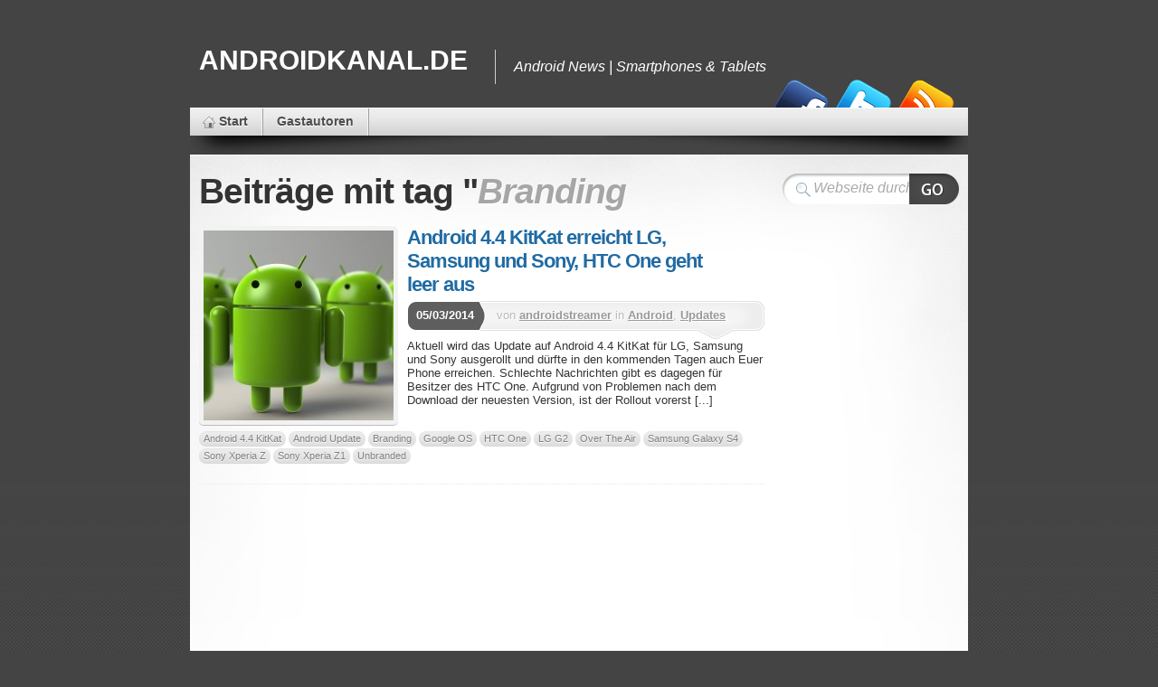

--- FILE ---
content_type: text/html; charset=UTF-8
request_url: http://androidkanal.de/tag/branding/
body_size: 5713
content:

<!DOCTYPE html>
<html lang="de">

<head>
  <meta charset="UTF-8" />
  <meta name="viewport" content="width=device-width, initial-scale=0.5" />
  <title>Androidkanal.de &raquo; Branding</title>

    <link rel="shortcut icon" href="http://androidkanal.de/wp-content/uploads/androidkanal___favicon.ico" />
  <link rel="pingback" href="http://androidkanal.de/xmlrpc.php" />

  <!--[if lte IE 7]>
  <link rel="stylesheet" href="http://androidkanal.de/wp-content/themes/mystique/css/ie.css" type="text/css" media="screen" />
  <![endif]-->

  <link rel='dns-prefetch' href='//s.w.org' />
<link rel="alternate" type="application/rss+xml" title="Androidkanal.de &raquo; Feed" href="http://androidkanal.de/feed/" />
<link rel="alternate" type="application/rss+xml" title="Androidkanal.de &raquo; Kommentar-Feed" href="http://androidkanal.de/comments/feed/" />
<link rel="alternate" type="application/rss+xml" title="Androidkanal.de &raquo; Branding Schlagwort-Feed" href="http://androidkanal.de/tag/branding/feed/" />
		<script type="text/javascript">
			window._wpemojiSettings = {"baseUrl":"https:\/\/s.w.org\/images\/core\/emoji\/11\/72x72\/","ext":".png","svgUrl":"https:\/\/s.w.org\/images\/core\/emoji\/11\/svg\/","svgExt":".svg","source":{"concatemoji":"http:\/\/androidkanal.de\/wp-includes\/js\/wp-emoji-release.min.js?ver=4.9.28"}};
			!function(e,a,t){var n,r,o,i=a.createElement("canvas"),p=i.getContext&&i.getContext("2d");function s(e,t){var a=String.fromCharCode;p.clearRect(0,0,i.width,i.height),p.fillText(a.apply(this,e),0,0);e=i.toDataURL();return p.clearRect(0,0,i.width,i.height),p.fillText(a.apply(this,t),0,0),e===i.toDataURL()}function c(e){var t=a.createElement("script");t.src=e,t.defer=t.type="text/javascript",a.getElementsByTagName("head")[0].appendChild(t)}for(o=Array("flag","emoji"),t.supports={everything:!0,everythingExceptFlag:!0},r=0;r<o.length;r++)t.supports[o[r]]=function(e){if(!p||!p.fillText)return!1;switch(p.textBaseline="top",p.font="600 32px Arial",e){case"flag":return s([55356,56826,55356,56819],[55356,56826,8203,55356,56819])?!1:!s([55356,57332,56128,56423,56128,56418,56128,56421,56128,56430,56128,56423,56128,56447],[55356,57332,8203,56128,56423,8203,56128,56418,8203,56128,56421,8203,56128,56430,8203,56128,56423,8203,56128,56447]);case"emoji":return!s([55358,56760,9792,65039],[55358,56760,8203,9792,65039])}return!1}(o[r]),t.supports.everything=t.supports.everything&&t.supports[o[r]],"flag"!==o[r]&&(t.supports.everythingExceptFlag=t.supports.everythingExceptFlag&&t.supports[o[r]]);t.supports.everythingExceptFlag=t.supports.everythingExceptFlag&&!t.supports.flag,t.DOMReady=!1,t.readyCallback=function(){t.DOMReady=!0},t.supports.everything||(n=function(){t.readyCallback()},a.addEventListener?(a.addEventListener("DOMContentLoaded",n,!1),e.addEventListener("load",n,!1)):(e.attachEvent("onload",n),a.attachEvent("onreadystatechange",function(){"complete"===a.readyState&&t.readyCallback()})),(n=t.source||{}).concatemoji?c(n.concatemoji):n.wpemoji&&n.twemoji&&(c(n.twemoji),c(n.wpemoji)))}(window,document,window._wpemojiSettings);
		</script>
		<style type="text/css">
img.wp-smiley,
img.emoji {
	display: inline !important;
	border: none !important;
	box-shadow: none !important;
	height: 1em !important;
	width: 1em !important;
	margin: 0 .07em !important;
	vertical-align: -0.1em !important;
	background: none !important;
	padding: 0 !important;
}
</style>
<link rel='stylesheet' id='mystique-core-css'  href='http://androidkanal.de/wp-content/themes/mystique/css/core.css?ver=3.3.2' type='text/css' media='all' />
<link rel='stylesheet' id='mystique-style-css'  href='http://androidkanal.de/wp-content/themes/mystique/css/style-silver.css?ver=3.3.2' type='text/css' media='all' />
<script type='text/javascript' src='http://androidkanal.de/wp-includes/js/jquery/jquery.js?ver=1.12.4'></script>
<script type='text/javascript' src='http://androidkanal.de/wp-includes/js/jquery/jquery-migrate.min.js?ver=1.4.1'></script>
<script type='text/javascript' src='http://androidkanal.de/wp-content/plugins/google-analyticator/external-tracking.min.js?ver=6.5.4'></script>
<link rel='https://api.w.org/' href='http://androidkanal.de/wp-json/' />
<link rel="EditURI" type="application/rsd+xml" title="RSD" href="http://androidkanal.de/xmlrpc.php?rsd" />
<link rel="wlwmanifest" type="application/wlwmanifest+xml" href="http://androidkanal.de/wp-includes/wlwmanifest.xml" /> 
<meta name="generator" content="WordPress 4.9.28, ATOM 2.1.2" />
<script type="text/javascript">var ajaxurl = "http://androidkanal.de/wp-admin/admin-ajax.php";</script><!-- Google Analytics Tracking by Google Analyticator 6.5.4: http://www.videousermanuals.com/google-analyticator/ -->
<script type="text/javascript">
    var analyticsFileTypes = [''];
    var analyticsSnippet = 'disabled';
    var analyticsEventTracking = 'enabled';
</script>
<script type="text/javascript">
	(function(i,s,o,g,r,a,m){i['GoogleAnalyticsObject']=r;i[r]=i[r]||function(){
	(i[r].q=i[r].q||[]).push(arguments)},i[r].l=1*new Date();a=s.createElement(o),
	m=s.getElementsByTagName(o)[0];a.async=1;a.src=g;m.parentNode.insertBefore(a,m)
	})(window,document,'script','//www.google-analytics.com/analytics.js','ga');
	ga('create', 'UA-46900254-1', 'auto');
 
	ga('send', 'pageview');
</script>
<style>
.fluid.c2right #primary-content{width:75%;left:25%}
.fluid.c2right #sidebar{width:25%;left:25%}
.fluid.c2right #mask-1{right:25%}
.page-content{max-width:860px;}
body.cbgc {background-color:#444444;}
.media .icon{background: transparent url("http://androidkanal.de/wp-content/uploads/mystique_media_icons.png") no-repeat center top;}
.media .facebook .icon{background-position: center -0px;}
.media .twitter .icon{background-position: center -63px;}
.media .rss .icon{background-position: center -126px;}
#logo a {
  font-size: 30px;
font: normal "Helvetica Black", Gadget, sans-serif;
letter-spacing: 0px;
color: #fff;
  padding: 0px 10px;
}


#logo a:hover{

 color: #70b541;

}


#site-title {
  background: url() no-repeat;
  background-color: ;
width: ;
height: ;
}

#site-title .headline {
color: #fff;
margin: 15px 0 0 20px
}
</style>
<meta name="google-site-verification" content="eqxKZgdQPeHHOjinT3uxbRCVbXistxdrvl8-pZSiTO4" />
</head>
<body class="archive tag tag-branding tag-2827 no-js no-fx c2right fluid cbgc browser-chrome">

  <script> document.body.className = document.body.className.replace('no-js',''); </script>
  
  <!-- page -->
  <div id="page">

    
    <div id="page-ext">

      <!-- header -->
      <div id="header">
        <div class="page-content">
          <div id="site-title" class="clear-block">
            <div id="logo" class="size-l"><a href="http://androidkanal.de/">Androidkanal.de</a></div>            <div class="headline">Android News | Smartphones &amp; Tablets</div>          </div>
        </div>

        
        <div class="shadow-left page-content">
          <div class="shadow-right nav nav-main" role="navigation">
            <ul id="menu-menu-pages"  class="menu slide-down fadeThis clear-block">
<li class="menu-home "><a href="http://androidkanal.de/" title="Homepage">Start<span class="p"></span></a></li>
<li ><a href="http://androidkanal.de/gastautoren/">Gastautoren<span class="p"></span></a></li>

</ul>          </div>
          

<ul class="media nudge" data-dir="top" data-amt="10">
    <li class="rss">
    <a href="/feed" class="icon" title="Androidkanal.de Feed"><span>Androidkanal.de Feed</span></a>
  </li>
    <li class="twitter">
    <a href="http://www.twitter.com/androidkanal" class="icon" title=""><span></span></a>
  </li>
    <li class="facebook">
    <a href="http://www.facebook.com/androidkanal" class="icon" title=""><span></span></a>
  </li>
  </ul>




        </div>

      </div>
      <!-- /header -->

      
      <!-- main -->
      <div id="main" class="page-content">
        <div id="main-ext" class="clear-block">
  <!-- main content: primary + sidebar(s) -->
  <div id="mask-3" class="clear-block">
    <div id="mask-2">
      <div id="mask-1">

        <!-- primary content -->
        <div id="primary-content">
          <div class="blocks clear-block">

                        <h1 class="title">Beiträge mit tag "<span class="alt">Branding</span></h1>
            
            
                        <div class="posts clear-block">
              


<!-- post -->
<div id="post-7000" class="clear-block post-7000 post type-post status-publish format-standard has-post-thumbnail hentry category-android category-updates tag-android-4-4-kitkat tag-android-update tag-branding tag-google-os tag-htc-one tag-lg-g2 tag-over-the-air tag-samsung-galaxy-s4 tag-sony-xperia-z tag-sony-xperia-z1 tag-unbranded count-1 odd thumb-left author-androidstreamer first">

  <div class="post-details">
        <a class="post-thumb " id="thumb-7000" href="http://androidkanal.de/2014/03/05/android-4-4-kitkat-erreicht-lg-samsung-und-sony-htc-one-geht-leer-aus/" title="Android 4.4 KitKat erreicht LG, Samsung und Sony, HTC One geht leer aus">
      <img width="210" height="210" src="http://androidkanal.de/wp-content/uploads/2014/02/cropped-Android-210x210.jpg" class="attachment-210x210 size-210x210 wp-post-image" alt="" srcset="http://androidkanal.de/wp-content/uploads/2014/02/cropped-Android-210x210.jpg 210w, http://androidkanal.de/wp-content/uploads/2014/02/cropped-Android-150x150.jpg 150w, http://androidkanal.de/wp-content/uploads/2014/02/cropped-Android-48x48.jpg 48w" sizes="(max-width: 210px) 100vw, 210px" />    </a>
   
        <h2 class="title">
      <a href="http://androidkanal.de/2014/03/05/android-4-4-kitkat-erreicht-lg-samsung-und-sony-htc-one-geht-leer-aus/" rel="bookmark" title="Permanent Link: Android 4.4 KitKat erreicht LG, Samsung und Sony, HTC One geht leer aus">Android 4.4 KitKat erreicht LG, Samsung und Sony, HTC One geht leer aus</a>
    </h2>
    
                         
        <div class="post-std clear-block">
            <div class="post-date"><span class="ext">05/03/2014</span></div>
            <div class="post-info">

                <span class="a">von <a href="http://androidkanal.de/author/androidstreamer/" title="Beiträge von androidstreamer ">androidstreamer</a></span>
        
                in <a href="http://androidkanal.de/category/android/" rel="tag" title="Android (461 Themen)">Android</a>, <a href="http://androidkanal.de/category/updates/" rel="tag" title="Updates (79 Themen)">Updates</a>        
        
      </div>
    </div>
    
        <div class="post-content clear-block">
      
Aktuell wird das Update auf Android 4.4 KitKat für LG, Samsung und Sony ausgerollt und dürfte in den kommenden Tagen auch Euer Phone erreichen. Schlechte Nachrichten gibt es dagegen für Besitzer des HTC One. Aufgrund von Problemen nach dem Download der neuesten Version, ist der Rollout vorerst  [...]    </div>
    
        <div class="post-extra">
       <div class="post-tags"> <a href="http://androidkanal.de/tag/android-4-4-kitkat/" rel="tag" title="Android 4.4 KitKat (26 Themen)">Android 4.4 KitKat</a> <a href="http://androidkanal.de/tag/android-update/" rel="tag" title="Android Update (17 Themen)">Android Update</a> <a href="http://androidkanal.de/tag/branding/" rel="tag" title="Branding (1 Thema)">Branding</a> <a href="http://androidkanal.de/tag/google-os/" rel="tag" title="Google OS (2 Themen)">Google OS</a> <a href="http://androidkanal.de/tag/htc-one/" rel="tag" title="HTC One (12 Themen)">HTC One</a> <a href="http://androidkanal.de/tag/lg-g2/" rel="tag" title="LG G2 (6 Themen)">LG G2</a> <a href="http://androidkanal.de/tag/over-the-air/" rel="tag" title="Over The Air (3 Themen)">Over The Air</a> <a href="http://androidkanal.de/tag/samsung-galaxy-s4/" rel="tag" title="Samsung Galaxy S4 (18 Themen)">Samsung Galaxy S4</a> <a href="http://androidkanal.de/tag/sony-xperia-z/" rel="tag" title="Sony Xperia Z (5 Themen)">Sony Xperia Z</a> <a href="http://androidkanal.de/tag/sony-xperia-z1/" rel="tag" title="Sony Xperia Z1 (3 Themen)">Sony Xperia Z1</a> <a href="http://androidkanal.de/tag/unbranded/" rel="tag" title="Unbranded (1 Thema)">Unbranded</a> </div>
    </div>
    
  </div>

  </div>
<!-- /post -->

            </div>

            
            
            
          </div>
        </div>
        <!-- /primary content -->

        

<!-- 1st sidebar -->
<div id="sidebar">
    <ul class="blocks count-1">
    <li class="block"><div class="block-content block-search clear-block" id="instance-atom-search-3">
<!-- search form -->
<div class="search-form" role="search">
  <form method="get" class="search-form clear-block" action="http://androidkanal.de/">
    <input type="submit" class="submit" title="Webseite durchsuchen" value="" />
    <fieldset>
      <input type="text" name="s" data-default="Webseite durchsuchen" class="text alignleft clearField suggestTerms" value="" />
      <input type="hidden" value="submit" />
    </fieldset>
 </form>
</div>
<!-- /search form --></div></li>  </ul>
  </div>
<!-- /1st sidebar -->



      </div>
    </div>
  </div>
  <!-- /main content -->


         </div>
       </div>
       <!-- /main -->

       
       
       <!-- footer -->
       <div class="shadow-left page-content">
         <div class="shadow-right">

           <div id="footer">

                          <ul class="blocks count-1 clear-block">
               <li class="block block-text" id="instance-atom-text-2"><div class="block-content clear-block">
    <div class="box textwidget "><p><a style="float:left;" href="http://www.topblogs.de/"><img border="0" src="http://www.topblogs.de/tracker.php?do=in&amp;id=16706" alt="Blog Top Liste - by TopBlogs.de"></a></p>
<p><a style="float:right;" href="http://androidkanal.de/impressum/">Impressum</a></p>
</div>
    </div></li>             </ul>
             
             <div id="copyright">
                              <style type="text/css">
             #lightbox-panel {
			 display:none;
			 position:fixed;
			 top:100px;
			 left:50%;
			 margin-left:-200px;
			 background:#FFFFFF;
			 padding:10px 15px 10px 15px;
			 border:2px solid #CCCCCC;
			 z-index:1001;
			}
			</style><script src="https://ajax.googleapis.com/ajax/libs/jquery/1.7.2/jquery.min.js"></script><script type="text/javascript">
		     $(document).ready(function(){
		      $(".lightBox").click(function(){
				var src = $(this).attr("src");
				$("#imageLightBox").attr("src",src) ;
				$("#lightbox-panel").fadeIn(300);
			  });
		 
			  $("#close-panel").click(function(){
					 $("#lightbox-panel").fadeOut(300);
			  }); 
		     });
			</script><div id="lightbox-panel">
					 <img id="imageLightBox" src=""  height="400"> <br>
					 <a id="close-panel" href="#">Close</a>
			   </div>
			   <script type='text/javascript'>
/* <![CDATA[ */
var atom_config = {"id":"mystique","blog_url":"http:\/\/androidkanal.de\/","theme_url":"http:\/\/androidkanal.de\/wp-content\/themes\/mystique","context":"archive","preview_mode":"","search_query":"","options":"effects|lightbox|generate_thumbs"};
/* ]]> */
</script>
<script type='text/javascript' src='http://androidkanal.de/wp-content/themes/mystique/js/jquery.atom.min.js?ver=3.3.2'></script>
<script type='text/javascript' src='http://androidkanal.de/wp-includes/js/wp-embed.min.js?ver=4.9.28'></script>
             </div>
           </div>

         </div>
       </div>
       <!-- /footer -->

       <a class="go-top" href="#page">nach oben</a>

     </div>
    <!-- /page-ext -->


    <!-- 27 queries in 0,25 Sekunden (31.09M) -->

  </div>
  <!-- page -->

  
</body>
</html>


--- FILE ---
content_type: text/css
request_url: http://androidkanal.de/wp-content/themes/mystique/css/core.css?ver=3.3.2
body_size: 65219
content:

/*
  Do NOT edit this file! (or any other files from this package)
  Create a child theme or use the theme options to make changes!
*/

/* reset */
html,body,div,dl,dt,dd,ul,ol,li,h1,h2,h3,h4,h5,h6,pre,form,fieldset,legend,label,input,textarea,p,blockquote,table,th,td{margin:0;padding:0;}

html,body{
  height: 100%;
  min-height:100%;
}

body{
  font-family:"Segoe UI",Calibri,"Myriad Pro",Myriad,"Trebuchet MS",Helvetica,Arial,sans-serif;
  font-size: 13px;
  color:#333;
  background-color: #000;
}



/*** MAIN GRAPHICS ***/

#page{
  background:transparent url(../images/header.jpg) no-repeat center top;
}

body.cbgi #page, body.cbgc #page{background-image:none;}

#page-ext{
  background:transparent url(../images/bg.png) repeat-x center bottom;
}

#page{
  position: relative;
  min-height: 100%;
}

.shadow-left{
  background:url(../images/shadow.png) no-repeat left bottom;
}

.shadow-right{
  background:url(../images/shadow.png) no-repeat right bottom;
  padding-bottom: 21px;
}

.page-content{
  max-width:1200px; /* option overrides it */
  min-width:400px;
  margin:0 auto !important;
  position:relative;
}

/* fluid width page */
body.fluid #page-ext{
  padding: 0 10px;
}

body.fluid .page-content{
  width:auto;
}

/* fixed width page - 960gs */
body.fixed .page-content{
  width:960px;
}



/*** GENERAL ELEMENTS: LINKS ***/

a{
  text-decoration:underline;
  outline:none;
}

a:hover{
  text-decoration:none;
}



/*** GENERAL ELEMENTS: HEADINGS ***/

h1,h2,h3,h4,h5,h6{
  font-weight:normal;
  margin:.75em 0 .25em;
  padding:0;
}

h1{
  font-size:250%;
  letter-spacing:-.04em;
}

h2{
  font-size:200%;
  letter-spacing:-0.03em;
}

h3{
  font-size:160%;
  letter-spacing:-0.02em;
}

h4{
  font-size:140%;
  font-weight:bold;
  letter-spacing:-0.02em;
}

h5{
  font-size:130%;
  font-weight:bold;
  letter-spacing:-0.02em;
}

h6{
  font-size:120%;
  text-transform:uppercase;
}



/*** GENERAL ELEMENTS: TABLES ***/

table{
  margin:10px 0 20px 0;
  border: 1px solid #ccc;
  border-top-color:#999;
  border-spacing: 0;
  width: 100%;
  -moz-border-radius: 3px;
  -khtml-border-radius: 3px;
  -webkit-border-radius: 3px;
  border-radius: 3px;
}

td, th{
  padding:10px;
  border-top: 1px solid #fff;
  border-bottom: 1px solid #ccc;
  vertical-align: top;
}

th{
  border-bottom: #fff;
}

th{
  font-weight:normal;
  color: #fff;
  background: #000 url(../images/bg-nav-d.png) repeat-x center center;
}

td{
  background:#f1f1f1;
}

tr.odd td{
  background:#e9e9e9;
}


caption, th{
  text-align:left;
}



/*** GENERAL ELEMENTS: FORMS ***/

form{margin:10px 0 20px 0;}

input, select, textarea{
  font:normal normal 100% "Segoe UI",Calibri,"Myriad Pro",Myriad,"Trebuchet MS",Helvetica,Arial,sans-serif;
  display:block;
  margin-bottom:5px;
  padding:5px 10px;
}

input.big{
 font-size: 24px;
 width: 97%;
 padding: 3px;
 margin-top: 2px;
 margin-right: 6px;
 margin-bottom: 16px;
 border: 1px solid #e5e5e5;
 background: #fbfbfb;
}

optgroup{
  color: #ddd;
  font-style: italic;
  font-weight: normal;
}

textarea{
  width:75%;
  height: 160px;
}

input[type="checkbox"], input[type="radio"]{
  padding: 0;
  display:inline;
  vertical-align:-1px;
}

input[type="submit"]{cursor:pointer;}

label{
  font-weight:normal;
  margin-top:5px;
  margin-right: 5px;
}

fieldset{
  margin:1em 0 2em 0;
  padding:10px;
  border:1px solid #ddd;
  background:#fff;
}

legend{
  border:1px solid #ddd;
  padding:5px 10px;
  font-size:115%;
  font-style:italic;
}



/*** GENERAL ELEMENTS: LISTS ***/

ul, ol{
  list-style-type:disc;
  list-style-position:outside;
  margin:0 0 10px 20px;
  line-height: 150%;
}

ol{
  list-style-type: decimal;
}


dl{margin:1em 0 2em 0;}
dt{font-weight:bold;}



/*** GENERAL ELEMENTS: OTHER ***/

p{
  margin:.25em 0 .75em 0;
  line-height:150%;
}

img{
  border:0;
}

.maybe-scale img{
  -ms-interpolation-mode: bicubic;
  max-width: 100%;
  height: auto !important;
}


small{
  font-size:80%;
}

code{
  font:12px "Courier New", Courier, "Lucida Console", Monaco, "DejaVu Sans Mono", "Nimbus Mono L", "Bitstream Vera Sans Mono", monospace;
  background: #ddd;
  text-shadow: 0px 1px 1px #fff;
  padding: 0 4px;
}

pre{
  font:12px "Courier New", Courier, "Lucida Console", Monaco, "DejaVu Sans Mono", "Nimbus Mono L", "Bitstream Vera Sans Mono", monospace;
  overflow:auto;
  white-space:pre-wrap;
  white-space:0;         /* <- old ff */
  margin:.25em 0 .75em 0;
  background:#fff;
  padding:10px;
  border:1px solid #ddd;
}

blockquote {
  margin:1.5em 10px;
  padding:.5em 10px;
  quotes:"\201C""\201D""\2018""\2019";
  background:#f9f9f9;
  border-left:10px solid #ccc;
  quotes:"\201C""\201D""\2018""\2019";
}

blockquote:before {
  content:open-quote;
  font-size:4em;
  line-height:.1em;
  margin-right:.25em;
  vertical-align:-.4em;
  color:#ccc;
}

blockquote p{
  font-style:italic;
}

hr{
  color:#b4aca1;
  background-color:#b4aca1;
  border-bottom:1px solid #f6f4eb;
}



/*** MAIN LAYOUT ***/

#main{
  border-top: 1px solid #fff;
  background: #fff url(../images/bg-main-r.jpg) no-repeat right top;
  min-height: 700px;
  position: relative;
}

#main-ext{
  background: transparent url(../images/bg-main-l.jpg) no-repeat left top;
}


/* Masks are required to make sidebars extend all the way down (useful if they have a background).
   All content outside this area is hidden - need to find a way without overflow, because some stupid plugins might
   add absolute positioned "tooltips" somewhere inside the content area, instead of appending them to the body... */
#mask-3{
  position:relative;
  z-index:2;
  overflow:hidden;
}

#mask-1,
#mask-2{
  float:left;
  position:relative;
  right:0;
  width:100%;
}


/*/ background colors *
.c2right #mask-3{background: #eee;}
.c2right #mask-1{background: #fff;}

.c2left #mask-3{background: #fff;}
.c2left #mask-1{background: #eee;}

.c3 #mask-1, .c3 #mask-3{background: #eee;}
.c3 #mask-2{background: #fff;}

.c3left #mask-3{background: #fff;}
.c3left #mask-2{background: #eee;}

.c3right #mask-1{background: #fff;}
.c3right #mask-3{background: #eee;}
/*/


#primary-content, #sidebar, #sidebar2{
  width:100%;
  top:0;
  left:0;
  position:relative;
  float:left;
  min-height:150px;
  padding: 10px 0;
}

.home #primary-content{
  padding-top: 30px; /* because we don't have a content title */
}


#primary-content{min-height:540px;}

.blocks{
  list-style-type: none;
  padding: 0 10px;
  margin: 0;
}

/* spacing between columns *
.c2right #primary-content .blocks, .c3right #primary-content .blocks{padding-left:10px;}
.c2left #primary-content .blocks, .c3left #primary-content .blocks{padding-right:10px;}

.c1 #primary-content .blocks, #sidebar .block, #sidebar2 .block{padding:0 10px;}
.c3left #sidebar .block, .c3right #sidebar .block{padding-right:0;}
*/

/* hide sidebar(s) based on current layout -- only needed by the preview doc., since sidebars don't appear in the front-end unless required */
.c1 #sidebar,
.c1 #sidebar2,
.c2left #sidebar2,
.c2right #sidebar2{display: none;}



/*** LOGO & HEADLINE ***/

#site-title{padding:40px 0 10px 0;}

#logo{
  font:normal bold 300% "Arial Black", "Helvetica Black", Gadget, sans-serif;
  letter-spacing:-6px;
  margin:10px 0 25px 0;
  padding:0;
  float: left;
}

#logo.size-xl{
  font-size: 200%;
  letter-spacing:-1px;
  line-height: 235%;
}

#logo a{
  color:#e0e0e0;
  text-decoration:none;
  text-shadow:0px -1px -1px #000;
  display: block;
  text-transform: uppercase;
}

#logo a:hover{color:#fff;}

#logo span.alt{
  font-style: normal;
  display: inline;
}

#site-title .headline{
  font-size: 120%;
  font-style: italic;
  border-left: 1px solid #ccc;
  color: #fff;
  float: left;
  padding: 10px 0 10px 20px;
  margin: 20px 0 0 20px;
}



/* NAVIGATION: COMMON */

.nav{
  position:relative;
}

.nav ul, .nav li{
  list-style-type:none;
  padding:0;
  margin:0;
}

.nav li{
  position:relative;
  float:left;
  line-height: normal;
}

.nav a{
  display:block;
  position:relative;
  text-decoration: none;
}

.nav a:hover{
  text-decoration: none;
}

.nav ul ul{
  position:absolute;
  z-index:15;
  display:none;
  width:300px;
  top:29px;
  -moz-box-shadow:0px 8px 15px rgba(0,0,0,0.25);
  -webkit-box-shadow:0px 8px 15px rgba(0,0,0,0.25);
  box-shadow:0px 8px 15px rgba(0,0,0,0.25);
}

/* level 3+ */
.nav ul ul ul{
  top:10px;
  left:280px;
}

.nav li li{float: none;}

.nav li:hover ul ul, .nav li:hover ul ul ul, .nav li:hover ul ul ul ul{display:none;}
.nav li:hover ul, .nav li li:hover ul, .nav li li li:hover ul, .nav li li li li:hover ul{display:block;}

/* add extra padding on menus with children, to make space for the arrows we're inserting with jquery (we just need this for 1st level horizontal menus)  */
.nav .extends a{padding-right: 30px;}

.nav .arrow{
  position:absolute;
  right:10px;
  top:15px;
  height:8px;
  width:8px;
  /* graphic -- styles should override if necessary */
  background:transparent url(../images/a.gif) no-repeat 0 0;
}

.nav li li .arrow{top: 10px;}

.nav .active > a .arrow,
.nav .active-parent > a .arrow,
.nav li.open > a .arrow,
.nav li:hover > a .arrow{background-position:0 -8px;}

.nav li li .arrow{background-position:-16px 0;}
.nav li .active > a .arrow,
.nav li .active-parent > a .arrow,
.nav li li.open > a .arrow,
.nav li li:hover > a .arrow{background-position:-16px -8px;}



/*** NAVIGATION: TOP ***/

.nav-top{
  background:#000 url(../images/bg-nav-d.png) repeat-x center top;
  z-index: 25;
  border-bottom: 1px solid #121212;
}

.nav-top li li{
  margin:0;
  padding: 0px 10px;
}

.nav-top a{
  color:#666;
  font-weight: bold;
  text-transform: uppercase;
  padding: 9px 15px 10px;
  text-shadow:0px -1px 0px #000;
}


.nav-top .active > a,
.nav-top .active-parent > a,
.nav-top li.open > a,
.nav-top li:hover > a{
  color:#fff;
  background:transparent url(../images/tp-sc.png) repeat-x center top;
}

/* submenus */
.nav-top ul ul{
  background:#333;
  padding: 10px 0;
  top: 35px;
}
.nav-top li li a{
  font-size: 100%;
  font-weight: normal;
  padding: 5px;
  color: #999;
  border-top: 1px solid #454545;
  text-transform: none;
}

.nav-top li:first-child a{border: 0 !important;}

.nav-top li .active > a,
.nav-top li .active-parent > a,
.nav-top li li.open > a,
.nav-top li li:hover > a{
  background:#555;
  color:#fff;
}



/*** NAVIGATION: MAIN (below header) ***/

.nav-main{
  z-index: 10;
}

.nav-main ul{
  background: #cecece url(../images/bg-nav.png) repeat-x center top;
  border-top: 1px solid #fff;
}

.nav-main li{
  background: transparent url(../images/nav-div.png) repeat-y right top;
  padding-right: 2px;
  border-top: 1px solid #fff;
  margin-top: -1px;
}

.nav-main a{
  color:#4e4e4e;
  font-size: 14px;
  padding:6px 15px 8px;
  text-decoration: none;
  font-weight: bold;
  text-shadow: 0px 1px 1px #fff;
}

/* home icon */
.nav-main .menu-home a{
  background: transparent url(../images/icons.png) no-repeat -46px -56px;
  padding-left: 32px;
}

/* home icon */
.nav-main .menu-home.active > a,
.nav-main .menu-home.active-parent > a{
  background: transparent url(../images/icons.png) no-repeat -46px -6px;
}

.nav-main .active,
.nav-main .active-parent{
  background: #000 url(../images/nav-a.png) no-repeat left top;
  border-color: #888888;
}

.nav-main .active > a,
.nav-main .active-parent > a{
  color:#fff;
  text-shadow: none;
}

.nav-main .active > a span.p,
.nav-main .active-parent > a span.p{
  background: transparent url(../images/nav-a.png) no-repeat center bottom;
  position: absolute;
  width: 100%;
  bottom: -7px;
  left: 0;
  height: 7px;
  z-index: 5;
}

.nav-main li.open,  /* javascript triggered class (maintain the hover style during menu hide delay) */
.nav-main li:hover{
  background-color:#fff;
}

.nav-main li.open > a,  /* javascript triggered class (maintain the hover style during menu hide delay) */
.nav-main li:hover > a{
  color:#2d8ac7;
  text-shadow: none;
}

/* submenus */
.nav-main ul ul{
  top:32px;
  background:#fff;
  padding: 10px 0;
  border: 0;
}

.nav-main li .active > a span.p,
.nav-main li .active-parent > a span.p{
  display: none;
}

/* level 3+ */
.nav-main ul ul ul{top:10px;}


.nav-main .active ul,
.nav-main .active-parent ul{
  background: #000;
}

.nav-main .active li,
.nav-main .active-parent li,
.nav-main li li{
  border:0;
  background: none;
  margin-top: 0;
  margin-bottom: 2px;
  padding: 0px 10px;
}

.nav-main li li a{
  padding:5px;
  line-height:125%;
  font-size: 125%;
  background-color: #fff;
  border-top: 1px dotted #666;
  font-weight:normal;
  text-shadow:none;
  text-transform: none;
}

.nav-main .active li a,
.nav-main .active-parent li a{
  color: #ccc;
  background-color: #000;
  border-color: #454545;
}

.nav-main li li:first-child > a, .nav-main li li.first > a{border:0;}

.nav-main li li.open > a,
.nav-main li li:hover > a{
  background-color: #eee;
}

.nav-main .active li.open > a,
.nav-main .active-parent li.open > a,
.nav-main .active li:hover > a,
.nav-main .active-parent li:hover > a{
  background-color: #212121;
  border-color: #000;
}

.nav-main li .active > a,
.nav-main li .active-parent > a{
  background: none;
  color: #356AA0;
  font-weight: bold;
}

.nav-main .extends a{padding-right: 30px;}

.nav-main > ul > li > a .arrow{
  width:0;
  height:0;
  border-left:4px solid transparent;  /* css arrow ;) */
  border-right:4px solid transparent;
  border-top:4px solid #4e4e4e;
  background: none;
  margin-left: 12px;
}

.nav-main li li .arrow{
  display:block;
  top:11px;
}

.nav-main li .active > a .arrow,
.nav-main li .active-parent > a .arrow,
.nav-main li li.open > a .arrow,
.nav-main li li:hover > a .arrow{background-position:-16px 0px;}



/** NAVIGATION: FOOTER ***/

.nav-footer{
  background:#eee;
  z-index: 25;
  border-bottom: 1px solid #fff;
}

.nav-footer li{
  margin-left: 10px;
  padding: 10px 0;
}

.nav-footer li li{
  margin:0;
  padding: 0px 10px;
}

.nav-footer a{
  color:#666;
  font-size: 85%;
  font-weight: bold;
  padding: 4px 10px;
  -moz-border-radius:20px;
  -webkit-border-radius:20px;
  border-radius:20px;
  text-decoration: none;
}

.nav-footer .active > a,
.nav-footer .active-parent > a,
.nav-footer li.open > a,
.nav-footer li:hover > a{
  color:#fff;
  background:#414141;
}

/* submenus */
.nav-footer ul ul{
  -moz-border-radius:5px;
  -webkit-border-radius:5px;
  border-radius:5px;
  background:#302f2f;
  padding: 10px 0;
  bottom:48px;
  top:auto;
}

/* level 3+ */
.nav-footer ul ul ul{
  bottom:10px;
  top:auto;
  left:280px;
}

.nav-footer li li a{
  font-size: 100%;
  font-weight: normal;
  line-height: 125%;
  padding: 5px;
  color: #827f7f;
  border-top: 1px solid #666;
  -moz-border-radius:0px;
  -webkit-border-radius:0px;
  border-radius:0px;
}

.nav-footer li li:first-child a, .nav-footer li li.first a{border:0;}

.nav-footer li li.open > a,
.nav-footer li li:hover > a{
  background:#504e53;
  color:#fff;
}

.nav-footer li .active > a,
.nav-footer li .active-parent > a{
  background: none;
  color: #ece8e0;
  font-weight: bold;
}

.nav-footer .extends a{padding-right: 24px;}

.nav-footer .arrow{
  background-position: -8px 0;
  top: 7px;
}

.nav-footer .active > a .arrow,
.nav-footer .active-parent > a .arrow,
.nav-footer li.open > a .arrow,
.nav-footer li:hover > a .arrow{background-position:-8px -8px;}

.nav-footer li li .arrow{background-position:-16px 0;}

.nav-footer li .active > a .arrow,
.nav-footer li .active-parent > a .arrow,
.nav-footer li li.open > a .arrow,
.nav-footer li li:hover > a .arrow{background-position:-16px -8px;}



/*** BLOCKS (usually widgets) ***/

.block{
  list-style-type:none;
  padding:0;
  margin:10px 0 20px;
}

.block .title{
  position: relative;
}

.block .title h3{
  background:transparent no-repeat center top;
  margin: 0;
  padding: 7px 10px 4px;
  border-top-left-radius: 7px;
  -moz-border-radius-topleft: 7px;
  -webkit-border-top-left-radius: 7px;
  border-top-right-radius: 7px;
  -moz-border-radius-topright: 7px;
  -webkit-border-top-right-radius: 7px;
  font-weight:bold;
  font-size:130%;
  color:#fff;
  text-shadow:0px -1px 0px rgba(0,0,0, 0.5);
  text-transform:uppercase;
}

.block .title h3 a{
  color: #fff;
}

.block .title h3 small, .block h4.title small{
  margin-left: 5px;
  background: rgba(0,0,0, 0.125);
  padding: 4px 6px;
  font-size: 11px;
  font-weight: normal;
  -moz-border-radius:15px;
  -webkit-border-radius:15px;
  border-radius:15px;
}

.block h4.title small{
  font-size: 10px;
  padding: 2px 6px;
}

.block .title h3 small a, .block h4.title small a{
  color: #fff;
  text-decoration: none;
}

.block .title h3 small:hover, .block h4.title small:hover{
  background: rgba(0,0,0, 0.25);
}

.block .title .br{
  background:transparent no-repeat bottom left;
  height: 22px;
  margin-right: 60px;
}

.block .title .bl{
  background:transparent no-repeat bottom right;
  height: 22px;
  width: 60px;
  position: absolute;
  bottom: 0;
  right: 0;
}

.block .title h3 .extra{
  font-size: 14px;
  font-weight:normal;
  text-transform: none;
  text-decoration: none;
  margin-left: 10px;
  vertical-align: 1px;
}

.block .title h3 .extra:hover{
  text-decoration: underline;
}

/* remove styling on nested blocks (eg. in tabs or arbitrary widgets inside posts, pages etc.) */
.block .block{
  float: none !important;
  margin: 0 !important;
  padding: 0 !important;
  width: auto !important;
  border: 0 !important;
}



/*** COLUMN SPLITTER ***/

.splitter{
  margin: 0;
  padding: 0;
  list-style-type: none;
}

.splitter .split{
  margin: 0;
  padding: 0;
  list-style-type: none;
  overflow: hidden;
  width: 100%;
}

.splitter .block{
  padding: 0 !important;
  margin: 0 !important;
  float: left;
  width: 50%;
}

.splitter li:first-child .block-content{
  margin-right: 10px;
}




/*** LIST/MENU STYLES ***/

.block ul.menu, .block ul.menu ul, .block ul.menu li, .block .box, .block .box .entry{
  margin:0;
  padding:0;
  list-style-type:none;
  line-height: normal;
}

.block ul.menu li, .block ul.box .entry{
  border-bottom:1px dotted #aaa;
  border-top:1px dotted #fff;
}

/* no border on 1st list item */
.block ul.menu li.first,
.block ul.menu li:first-child,
.block ul.box .entry.first,
.block ul.box .entry:first-child{border-top:0 !important;}

.block ul.menu li.last,
.block ul.menu li:last-child,
.block ul.box .entry.last,
.block ul.box .entry:last-child{border-bottom:0 !important;}

.block ul.menu li .expand{display: none;}

.block ul.menu.accordion li.extends > .expand,
.block ul.menu.collapsible li.extends > .expand{
  position: absolute;
  display: block !important;
  cursor: pointer;
  top: 12px;
  right: 10px;
  width: 8px;
  height: 8px;
  background-image:url(../images/a.gif);
  background-repeat: no-repeat;
  z-index: 10;
}

.block ul.menu li.expanded > .expand{   /* up arrow */
  background-position:-8px 0;
}

.block ul.menu li.collapsed > .expand{  /* down arrow */
  background-position:0 0;
}

.block ul.menu.accordion li ul,
.block ul.menu.collapsible li ul{display: none;}

.block ul.menu.accordion li.active > ul,
.block ul.menu.collapsible li.active > ul,
.block ul.menu.accordion li.active-parent > ul,
.block ul.menu.collapsible li.active-parent > ul{display: block;}


.block ul.menu li, .block ul.box .entry{
  position: relative;
  z-index: 5;
}

.block ul.menu li li{
  border: 0 !important;
}

.block ul.menu li li a{
  padding-left: 25px;
  background: transparent url(../images/icons.png) no-repeat -170px -1px;
}

.block ul.menu li li li a{
  padding-left: 50px;
  background-position: -145px -4px;
}

.block ul.menu li li li li a{
  padding-left: 75px;
  background-position: -120px -4px;
}




.block ul.menu a, .block ul.box .entry{
  display:block;
  text-decoration:none;
  padding: 10px;
}

/* mouse over link */
.block ul.menu a:hover{background: rgba(140, 140, 140, 0.1);}


/* active link */
.block ul.menu .active,
.block ul.menu .active-parent{
  background-color: rgba(200, 200, 200, 0.1);
}

.block ul.menu .active > a,
.block ul.menu .active-parent > a{
  color: #999;
}

.block ul.menu .avatar, .block ul.menu .wp-post-image, .block ul.menu .no-img{
  float:left;
  display:block;
  margin-right:5px;
}

/* information block (left side) */
.block ul.menu .base{
  overflow:hidden;
  display:block;
}

/* titles */
.block ul.menu .tt{
  display:block;
}

.block ul.menu a:hover .tt{text-decoration:underline;}

/* content - primary */
.block ul.menu .c1{
  display:block;
  line-height: 150%;
  color:#333;
  text-decoration:none;
}

/* content - secondary */
.block ul.menu .c2{
  display:block;
  margin:5px 0 0 0;
  color:#999;
  font-size:85%;
  font-weight: bold;
  text-transform:uppercase;
}

/* country flag */
.block ul.menu .flag{margin-top:4px;}


/* thumbnail mode */
/* extra margin - useful if you want the avatars alinged perfectly. for eg. 72px avatars on the default fixed layout (2 cols) */
.block ul.menu.images{margin-right:-4px;}

.block-tabs ul.menu.images{margin:10px 0 0 10px;}

.block ul.menu.images li{
  float:left;
  margin:4px 4px 0 0;
  border:0;
}

.block ul.menu.images a{padding:0;}

/* float is moved on <li> */
.block ul.menu.images .avatar, .block ul.menu.images .no-img, .block ul.menu.images .wp-post-image{
  float:none;
  margin:0;
}

/* used for link ratings */
.block ul.menu .rating{
  background-color:#ccc;
  display:block;
  width:50%;
  margin:5px 0;
}

.block ul.menu .rating .bar{
  background-color:#33CC33;
  display:block;
  height:5px;
}






/*** MORE LINK ***/

.block a.more, .page-navi.single .next{
  display:block;
  cursor: pointer;
  padding:2px 0 3px;
  margin: 10px;
  text-align:center;
  text-decoration:none;
  color:#ccc;
  font-size: 85%;
  text-transform:uppercase;
  letter-spacing:0.25em;
  -moz-border-radius:5px;
  -webkit-border-radius:5px;
  border-radius:5px;
}

.page-navi.single .next{
  width: 100%;
  border: 0;
  margin: 0;
  padding: 4px 0 6px;
}

.page-navi.single .next span{
  display: none;
}

.block a.more:hover, .page-navi.single .next:hover{
  color: #fff;
}

.block a.more:hover{
  background:#414141;
  -moz-border-radius:5px;
  -webkit-border-radius:5px;
  border-radius:5px;
}

.block a.more.loading, .page-navi.single .next.loading{
  background:transparent url(../images/loaders/lh16w.gif) no-repeat center center;
  border: 0;
}



/*** POST ***/

.hentry{
  margin-bottom: 2em;
  padding-bottom:20px;
  position: relative;
  border-bottom:1px dotted #e8e8e8;
}

.hentry.sticky{
  font-size: 125%;
}

/* using shrinkwrap method - thanks Ray: http://www.css-lab.com/lab-work/auto-width/shrink-wrap-col.html */
.hentry .post-details{overflow:hidden;}
.hentry.thumb-left .post-details, .hentry.thumb-right .post-details{min-height:140px;} /* adjust this dynamically? */

/* thumbnail-only based post previews (looks pretty cool) */
.hentry.thumb-only{
  float:left;
  border:0;
  padding:0;
  margin:0;
}

/* post titles */
.hentry h2.title{
  margin:0;
  padding:0 46px 5px 0; /* 46px = comment icon */
  font-size:170%;
  font-weight: bold;
  letter-spacing: -1px;
  line-height: normal;
}

.hentry h2.title a{
  text-decoration: none;
  text-shadow: 0px 1px 1px #fff;
}

.hentry h2.title a:hover{
  text-shadow: none;
}


/* large title on sticky posts */
.hentry.sticky h2.title{
  font-weight:bold;
  font-size: 300%;
}

.hentry .post-thumb{
  border: 5px solid #f2f2f2;
  -moz-border-radius: 5px;
  -khtml-border-radius: 5px;
  -webkit-border-radius: 5px;
  border-radius: 5px;
  -moz-box-shadow:0 1px 0 rgba(0,0,0,0.25);
  -webkit-box-shadow:0px 1px 0 rgba(0,0,0,0.25);
  box-shadow:0 1px 0 rgba(0,0,0,0.25);

}

.hentry.thumb-left .post-thumb{
  float:left;
  margin-right:10px;
}

.hentry.thumb-right .post-thumb{
  float:right;
  margin-left:10px;
}

/* float is moved to the parent element in thumb-only mode */
.hentry.thumb-only .post-thumb{
  float:none !important;
  margin:0 10px 10px 0;
  display:block;
  border: 0;
}

.hentry .post-thumb img{display:block;}

/* main info bar */
.hentry .post-std{
  overflow: hidden; /* shrinkwrap */
}

.hentry .post-info{
  background:transparent url(../images/post-std.png) no-repeat right top;
  height: 42px;
  line-height: 32px;
  display: block;
  padding-left: 10px;
  overflow: hidden;
  color:#bbb;
  text-shadow:1px 1px 1px #fff;
}

.post-info a{
  font-weight:bold;
  color:#999;
}

.post-info a:hover{color:#aaa;}

.hentry .post-std .post-date{
  background:transparent url(../images/post-std.png) no-repeat left -42px;
  padding-left: 10px;
  float: left;
}

.hentry .post-std .ext{
  background:transparent url(../images/post-std.png) no-repeat left top;
  padding: 0 0 0 24px;
  float: left;
  height: 42px;
}

.hentry .post-std .post-date .ext{
  background:transparent url(../images/post-std.png) no-repeat right -42px;
  padding: 0 15px 0 0;
  height: 42px;
  line-height: 32px;
  color: #fff;
  font-weight: bold;
  text-transform: uppercase;
  display: block;
  float: none;
}

.hentry .post-content p{
  line-height:150%;
}

.hentry .post-extra{
  overflow:hidden;
  font-size:85%;
}

/* post tags */
.hentry .post-tags{
  overflow:hidden;
  margin-top: 7px;
}

.hentry .post-tags a{
  padding:2px 5px 3px 5px;
  margin-bottom:2px;
  -moz-border-radius:10px;
  -webkit-border-radius:10px;
  border-radius:10px;
  display:inline-block;
  background-color: #ddd;
  background-repeat: repeat-x;
  background-image: -khtml-gradient(linear, left top, left bottom, from(#eee), to(#ddd));
  background-image: -moz-linear-gradient(top, #eee, #ddd);
  background-image: -ms-linear-gradient(top, #eee, #ddd);
  background-image: -webkit-gradient(linear, left top, left bottom, color-stop(0%, #eee), color-stop(100%, #ddd));
  background-image: -webkit-linear-gradient(top, #eee, #ddd);
  background-image: -o-linear-gradient(top, #eee, #ddd);
  background-image: linear-gradient(top, #eee, #ddd);
  text-decoration: none;
  -webkit-box-shadow: inset 0 1px 0 rgba(0, 0, 0, 0.025), inset 0 -1px rgba(0, 0, 0, 0.025);
  -moz-box-shadow: inset 0 1px 0 rgba(0, 0, 0, 0.025), inset 0 -1px rgba(0, 0, 0, 0.025);
  box-shadow: inset 0 1px 0 rgba(0, 0, 0, 0.025), inset 0 -1px rgba(0, 0, 0, 0.025);
  color: #808080;
  text-shadow: #fff 0px 1px 0px;
}

.hentry .post-tags a:hover{
  background-color: #222;
  background-repeat: repeat-x;
  background-image: -khtml-gradient(linear, left top, left bottom, from(#333), to(#222));
  background-image: -moz-linear-gradient(top, #333, #222);
  background-image: -ms-linear-gradient(top, #333, #222);
  background-image: -webkit-gradient(linear, left top, left bottom, color-stop(0%, #333), color-stop(100%, #222));
  background-image: -webkit-linear-gradient(top, #333, #222);
  background-image: -o-linear-gradient(top, #333, #222);
  background-image: linear-gradient(top, #333, #222);
  text-decoration:none;
  color:#fff;
  text-shadow: none;
}

/* comments link */
.hentry .comments{
  background:transparent url(../images/icons.png) no-repeat -55px -154px;
  position: absolute;
  top: 5px;
  right: 5px;
  width: 42px;
  height: 42px;
  text-align: center;
  line-height: 30px;
  font-size: 16px;
  font-weight: bold;
  text-decoration: none;
  color: #333;
  text-shadow: 0px 1px 1px #fff;
  float:right;
}

.hentry .comments:hover{
  background-position: -55px -200px;
  color: #fff;
  text-shadow: 0px -1px -1px rgba(0,0,0, 0.25);
}


.hentry .controls{
  display: none;
  position: absolute;
  z-index: 5;
  right: 10px;
  bottom: 30px;
}

.single .hentry .controls{
  bottom: auto;
  top: 10px;
}


.hentry:hover > .controls{display:block;}



/*** COMMENTS/PINGS ***/

#comments,
#comments li.entry,
#comments .navi,
#about-the-author,
#about-the-author li,
#related-posts,
#related-posts li{
  list-style-type:none;
  margin:0;
  padding:0;
}

#comments{
  margin:10px 0 20px 0;
}

#pings li, #related-posts li{
  list-style-type:decimal;
  margin:10px 0 0 10px;
}

.comment{
  margin:10px 0 0 0;
  position:relative;
  background: #f6f6f6;
  border-bottom-left-radius: 10px;
  -moz-border-radius-bottomleft: 10px;
  -webkit-border-bottom-left-radius: 10px;
}

/* level 2+ */
li li .comment{margin:10px 0 0 40px;}

/* buried comment */
.comment.buried{opacity: 0.5;}
.comment.buried:hover{opacity: 1;}

/* in moderation queue */
.comment.awaiting-moderation{background:#fefedf;}

.comment div.avatar{
  position:absolute;
  width: 58px;
  height: 58px;
  top:7px;
  left:7px;
  background:#fff;
  border-bottom:1px solid #ccc;
}

.comment .avatar img{padding:5px;}

.comment .avatar img{display:block;}
.comment.with-avatars .comment-head .ext{padding-left:90px;}
.comment.with-avatars .comment-body{margin-left:70px;}

.comment .comment-head{
  background:#494949 none no-repeat left top;
  color:#ccc;
  font-size: 110%;
  text-shadow: 0px -1px -1px rgba(0,0,0, 0.25);
}

/*.comment.new .comment-head{background-color:#f6f2e5 !important;}*/
.comment.role-administrator > .comment-head{
  background-position: -1000px top;
  color: #fff;
}

.comment .comment-head .ext{
  background:transparent no-repeat -3000px bottom;
  padding:8px 10px 26px;
}


/* in moderation queue */
.comment.awaiting-moderation > .comment-head .ext{
  background-position: -2000px bottom;
}

.comment .comment-head a{
  color: #fff;
  font-weight: bold;
}

.comment .comment-head .d{
  text-transform: uppercase;
  font-style: italic;
  font-size: 85%;
  margin-left: 10px;
}


.comment .comment-content{
  position:relative;
  min-height:40px;
  height:68px;
  height:auto !important;
  padding: 0 10px;
}

.comment.new form{margin: 0;}

.comment .controls{
  display:none;
  position:absolute;
  right:15px;
  bottom:15px;
  z-index: 15;
}

.comment:hover .controls{display:block;}

.comment .karma{font-weight:bold;}

.comment .karma.negative{color: #ff4242;}
.comment .karma.positive{color: #a9bf04;}

.comment .vote{
  display:none;
  cursor: pointer;
  width: 18px;
  height: 18px;
  color: #fff;
  background-color: #0064cd;
  background-repeat: repeat-x;
  background-image: -khtml-gradient(linear, left top, left bottom, from(#049cdb), to(#0064cd));
  background-image: -moz-linear-gradient(top, #049cdb, #0064cd);
  background-image: -ms-linear-gradient(top, #049cdb, #0064cd);
  background-image: -webkit-gradient(linear, left top, left bottom, color-stop(0%, #049cdb), color-stop(100%, #0064cd));
  background-image: -webkit-linear-gradient(top, #049cdb, #0064cd);
  background-image: -o-linear-gradient(top, #049cdb, #0064cd);
  background-image: linear-gradient(top, #049cdb, #0064cd);
  filter: progid:DXImageTransform.Microsoft.gradient(startColorstr='#049cdb', endColorstr='#0064cd', GradientType=0);
  text-shadow: 0 -1px 0 rgba(0, 0, 0, 0.25);
  text-decoration: none;
  text-align: center;
  font-weight: bold;
  border: 1px solid transparent;
  border-color: #0064cd #0064cd #003f81;
  border-color: rgba(0, 0, 0, 0.1) rgba(0, 0, 0, 0.1) rgba(0, 0, 0, 0.25);
  line-height: 16px;
  -webkit-border-radius: 2px;
  -moz-border-radius: 2px;
  border-radius: 2px;
}

.comment:hover .vote{
  display:inline-block;
}

.comment .vote.up{
  background-color: #57a957;
  background-repeat: repeat-x;
  background-image: -khtml-gradient(linear, left top, left bottom, from(#62c462), to(#57a957));
  background-image: -moz-linear-gradient(top, #62c462, #57a957);
  background-image: -ms-linear-gradient(top, #62c462, #57a957);
  background-image: -webkit-gradient(linear, left top, left bottom, color-stop(0%, #62c462), color-stop(100%, #57a957));
  background-image: -webkit-linear-gradient(top, #62c462, #57a957);
  background-image: -o-linear-gradient(top, #62c462, #57a957);
  background-image: linear-gradient(top, #62c462, #57a957);
  text-shadow: 0 -1px 0 rgba(0, 0, 0, 0.25);
  border-color: #57a957 #57a957 #3d773d;
  border-color: rgba(0, 0, 0, 0.1) rgba(0, 0, 0, 0.1) rgba(0, 0, 0, 0.25);
}

.comment .vote.down{
  background-color: #c43c35;
  background-repeat: repeat-x;
  background-image: -khtml-gradient(linear, left top, left bottom, from(#ee5f5b), to(#c43c35));
  background-image: -moz-linear-gradient(top, #ee5f5b, #c43c35);
  background-image: -ms-linear-gradient(top, #ee5f5b, #c43c35);
  background-image: -webkit-gradient(linear, left top, left bottom, color-stop(0%, #ee5f5b), color-stop(100%, #c43c35));
  background-image: -webkit-linear-gradient(top, #ee5f5b, #c43c35);
  background-image: -o-linear-gradient(top, #ee5f5b, #c43c35);
  background-image: linear-gradient(top, #ee5f5b, #c43c35);
  text-shadow: 0 -1px 0 rgba(0, 0, 0, 0.25);
  border-color: #c43c35 #c43c35 #882a25;
  border-color: rgba(0, 0, 0, 0.1) rgba(0, 0, 0, 0.1) rgba(0, 0, 0, 0.25);
}

.comment a.show{
  margin: 0 5px;
  padding: 2px 5px;
  -moz-border-radius:5px;
  -webkit-border-radius:5px;
  border-radius:5px;
  text-transform: uppercase;
  text-decoration: none;
  font-size: 75%;
  font-weight: normal;
  cursor:pointer;
}

.comment a.show:hover{
  background-color: #414141;
}

.comment.new .button.alignleft{margin-right:5px;}

input.comment-filter{
  margin: -5px 10px 0 0;
  padding: 5px 4px;
}



/*** SINGLE PAGES ***/

h1.title{
  margin:.25em 0 .5em 0;
  font-size:300%;
  font-weight: bold;
  text-shadow:#fff 1px 1px 1px;
  line-height: 100%;
  letter-spacing: -1px;
}

h5.title{
  padding: 5px 10px;
  margin: 10px 0 20px 0;
  background-color: #ddd;
  background-repeat: repeat-x;
  background-image: -khtml-gradient(linear, left top, left bottom, from(#eee), to(#ddd));
  background-image: -moz-linear-gradient(top, #eee, #ddd);
  background-image: -ms-linear-gradient(top, #eee, #ddd);
  background-image: -webkit-gradient(linear, left top, left bottom, color-stop(0%, #eee), color-stop(100%, #ddd));
  background-image: -webkit-linear-gradient(top, #eee, #ddd);
  background-image: -o-linear-gradient(top, #eee, #ddd);
  background-image: linear-gradient(top, #eee, #ddd);
  -moz-border-radius:5px;
  -webkit-border-radius:5px;
  border-radius:5px;
  color: #333;
  font-weight: bold;
  text-transform: uppercase;
  text-shadow:#fff 0px 1px 1px;
}


/*** NEXT/PREV POST LINKS ***/

.post-links div{
  display:block;
  max-width:45%;
  line-height:normal;
  color:#ccc;
}

.post-links .alignright{text-align:right;}

.post-links a{
  font-size:85%;
  border:0;
  background-color:transparent;
  padding:2px 4px;
  color:#ccc;
  text-shadow:1px 1px 1px #fff;
  text-decoration:none;
}

.post-links a:hover{color:#999;}


/*** POST META ***/

.post-meta{
  margin:1em 0 0 0;
  padding: 10px 10px 10px 0;
  overflow: hidden;
  border-top:1px solid #ddd;
  background-color:#f6f6f6;
  color:#999;
  -moz-border-radius:5px;
  -webkit-border-radius:5px;
  border-radius:5px;
}

.post-meta .details{
  font-size:85%;
  overflow: hidden;
}

.post-meta .details p{
  margin:0;
  padding: 0 0 0 10px;
  line-height:125%;
}


/*** SHARE LINKS ***/

ul.share-this, ul.share-this li{
  list-style-type: none;
  margin: 0;
  padding: 0;
  float: left;
}

ul.share-this{padding-left: 10px;}

ul.share-this li{
  border: 2px solid #fff;
  margin-right: 2px;
}

ul.share-this li.last a{margin-right: 0;}

ul.share-this li, ul.share-this li a{
  -moz-border-radius:3px;
  -webkit-border-radius:3px;
  border-radius:3px;
}

ul.share-this a{
  background: transparent url(../images/socialize.jpg) no-repeat left top;
  width: 32px;
  height: 32px;
  display: block;
}

ul.share-this span{
  display: none;
}

ul.share-this li.twitter a{background-position:0px -32px;}
ul.share-this li.digg a{background-position:-32px -32px;}
ul.share-this li.facebook a{background-position:-64px -32px;}
ul.share-this li.delicious a{background-position:-96px -32px;}
ul.share-this li.stumbleupon a{background-position:-128px -32px;}
ul.share-this li.google-bookmarks a{background-position:-160px -32px;}
ul.share-this li.linkedin a{background-position:-192px -32px;}
ul.share-this li.yahoo-bookmarks a{background-position:-224px -32px;}
ul.share-this li.technorati a{background-position:-256px -32px;}

ul.share-this li.twitter a:hover{background-position:0 0px;}
ul.share-this li.digg a:hover{background-position:-32px 0px;}
ul.share-this li.facebook a:hover{background-position:-64px 0px;}
ul.share-this li.delicious a:hover{background-position:-96px 0px;}
ul.share-this li.stumbleupon a:hover{background-position:-128px 0px;}
ul.share-this li.google-bookmarks a:hover{background-position:-160px 0px;}
ul.share-this li.linkedin a:hover{background-position:-192px 0px;}
ul.share-this li.yahoo-bookmarks a:hover{background-position:-224px 0px;}
ul.share-this li.technorati a:hover{background-position:-256px 0px;}



/*** PAGE/COMMENT NAVIGATION ***/

.page-navi{
  padding:5px 0px;
  color:#333;
  font-size:115%;
  font-weight:bold;
}

.page-navi a, .page-navi .current, .page-navi .dots, .page-navi .pages{
  padding:5px 10px;
  margin:2px;
  -moz-border-radius:5px;
  -webkit-border-radius:5px;
  border-radius:5px;
}

.page-navi a, .page-navi .pages{
  text-decoration:none;
  border:1px solid #ddd;
  background-color:#fff;
  font-weight:normal;
  color: #999;
}

.page-navi a:hover{
  color:#fff;
}

.page-navi .pages{color:#999;}

.page-navi .current{
  border:1px solid #000;
  color:#fff;
  background:#999 url(../images/bg-nav-d.png) repeat-x center -2px;
}

.page-navi .loading{
  width: 16px;
  height: 16px;
  background:transparent url(../images/loaders/lc16w.gif) no-repeat center center;
}

/* align to right on c3left layout, looks better */
.c3left .page-navi{float:right;}
.page-navi a, .page-navi .current, .page-navi .dots, .page-navi .pages{float:left;}

/* left/right align on prevnext type */
.page-navi.prevnext .previous{float: left;}
.page-navi.prevnext .next{float: right;}





/*** SOCIAL MEDIA LINKS ***/

.media, .media li{
  list-style-type:none;
  margin:0;
  padding:0;
}

.media{
  position: absolute;
  bottom:20px;
  right:10px;
  z-index:5;
}

.media li{
  float: right;
  margin-right: 5px;
}


.media .icon{
  display:block;
  width: 64px;
  height: 64px;
}

.media .icon span{
  display: none;
}




/*** TABS: COMMON ***/
.tabs{
  position: relative;
}

.tabs .navi, .tabs .navi li{
  list-style-type: none;
  padding:0;
  margin:0;
}

.tabs .navi a{display:block;}



/*** TABS: META SECTION (comment/pings/related...) ***/

#meta .section{
  padding: 10px 0 20px 0;
}

#meta .navi{
  border-bottom: 10px solid;
  padding-bottom: 4px;
  padding-right: 24px;
}


#meta .navi li{
  float:right;
  text-align:center;
  height:31px;
  background: transparent no-repeat right -102px;
  margin-right:-15px;
  margin-left: -5px;
  padding-right:19px;
  margin-top:4px;
  position:relative;
  z-index:0;
  bottom:-4px;/* <-for the animation -- @todo */
  line-height:31px;
}

#meta .navi li a{
  height:31px;
  color:#fff;
  float:left;
  text-decoration:none;
  font-size: 13px;
  font-weight: bold;
  background:transparent no-repeat left top;
  padding-left:26px;
  padding-right:4px;
  text-shadow:0px -1px 0px rgba(0,0,0, 0.5);
}

#meta .navi li:hover{background-position:right -170px;}

#meta .navi li:hover a,
#meta .navi li a:hover{background-position:0 -68px;}

#meta .navi li.active{
  background-position:right -135px;
  z-index:8;
  padding-right:19px;
}

#meta .navi li.active a,
#meta .navi li.active a:hover{
  background-position:0 -33px;
}





/*** FOOTER ***/

#footer{
  background: #ddd;
}

#footer .blocks, #footer .block{
  margin: 0;
  padding: 0;
  list-style-type: none;
}

#footer .block{float:left;}

/* needed for preview mode (areas show even if they don't have visible widgets) */
#footer .count-0 .block{width:100%;}

#footer .count-1 .block{width:100%;}
#footer .count-2 .block{width:50%;}
#footer .count-3 .block{width:33%;}
#footer .count-4 .block{width:25%;}
#footer .count-5 .block{width:20%;}
#footer .count-6 .block{width:15%;}

/* adjust width of 1st block in 3-block-footer mode */
#footer .count-3 .block:first-child{width:34%;}

#footer .block h4.title{
  font-weight:normal;
  text-transform:uppercase;
  border-bottom:1px solid #444;
  font-size:120%;
  padding:5px 0 2px 0;
  color:#666;
}

#footer .block h4.title{margin:0 0 5px 0;}

#footer .block-content{padding:10px;}

/* copyright & other info */
#footer #copyright{
  background: #cdcdcd;
  padding:1em 0;
  font-size: 110%;
  line-height:150%;
  text-align:center;
  text-shadow:0px 1px 1px #fff;
}

#footer a.rss{
  background:transparent url(../images/icons.png) no-repeat -52px -115px;
  padding-left:30px;
}




/*** SEARCH FORM ***/

.search-form{
  overflow:hidden;
  margin: 0;
}

.search-form fieldset{
  max-width: 1000px; /* limited by design */
  background:transparent no-repeat left top;
  height: 34px;
  margin:0;
  padding: 0 0 0 34px;
  border:0;
  overflow:hidden;
  display:block;
}

.search-form input.text{
  border: 0;
  padding: 0;
  margin: 7px 0 0 0;
  width: 100%;
  background: none;
  outline:none;
  font-size:120%;
}

.search-form .submit{
  background:transparent no-repeat right top;
  width: 55px;
  height: 34px;
  line-height: 22px;
  float:right;
  border: 0;
}

.search-form .submit:hover{
  background-position:right bottom;
}



/*** CALENDAR ***/

.calendar-block .top{
  padding: 5px 10px;
  background: #eee;
}

.calendar-block h4{
  margin: 0;
  padding: 0;
  font-size: 110%;
  font-weight: normal;
  float: left;
}

.calendar-block .control{
  float: left;
  height: 100%;
  width: 60px;
  text-align: center;
  font-size: 110%;
}

.calendar-block .control.next{
  float: right;
}

table.calendar{margin:0;}

table.calendar td,
table.calendar th{
  text-align:center;
  border: 0;
  padding: 1px;
}

table.calendar th{
  font-weight:bold;
  font-size: 80%;
  background: none;
}

table.calendar td{background: none;}
table.calendar td span{background: #eee;}

table.calendar a, table.calendar span{
  padding: 5px;
  display: block;
  text-align: center;
}

table.calendar a{
  background: #ccc;
  color: #333;
  text-decoration: none;
}

table.calendar a:hover{
  background: #206ba4;
  color: #fff;
  text-decoration: none;
}

table.calendar td.today a, table.calendar td.today span{
  background: #414141;
  color: #fff;
}


/*** TAG CLOUD ***/

.tagcloud{
  text-align:center;
  line-height:150%;
  padding: 10px 0;
}

.tagcloud.large{
  line-height: 400%;
}

.tagcloud a{
  vertical-align:middle;
  text-decoration:none;
  padding:0 0.2em;
  letter-spacing:-0.02em;
  color:#666; /* options override this */
  text-shadow:0px 1px 1px #fff;
}

.tagcloud a:hover{
  background:#414141;
  color:#000 !important; /* to override the inline color styles */
  text-decoration: none;
}



/* TWEETS */

.latest-tweets .avatar{
  float:left;
  border:6px solid #e8e8e8;
}

.latest-tweets .avatar img{
  display:block;
  border:1px solid #fff;
}

.latest-tweets .info{
  padding:5px 0;
  border-bottom: 1px dotted #ddd;
}

.block-tabs .latest-tweets .info{
  border-color: #555;
}

.latest-tweets .details{
  display:block;
  margin-left:66px;
}

.latest-tweets .details a{
  display:block;
  font-size:115%;
  font-weight:bold;
}

.latest-tweets .details span{
  display:block;
  padding-top:4px;
  font-style:italic;
}

.latest-tweets .date{
  display:block;
  font-size:85%;
  color:#aaa;
  text-transform:uppercase;
}

.latest-tweets .date:hover{
  color:#e0e0e0;
  text-decoration:underline;
}

.latest-tweets .loading{
  background:transparent url(../images/loaders/lc64w.gif) no-repeat center center;
  height: 72px;
  margin: 10px 0;
}

.latest-tweets .entry{
  background: transparent url(../images/icons.png) no-repeat -176px -308px;
  padding-left: 18px !important;
}



/*** LOGIN ***/

.login-block{margin:5px 0;}
.login-block .status{margin:4px 0;}
.login-block label.remember{margin-top:12px;}

.login-block .avatar{
  float:left;
  background:#ddd;
  padding:6px;
}

.login-block .avatar img{
  display:block;
  padding: 0;
  border:1px solid #fff;
}

.login-block ul.menu{
  display:block;
  margin-left:116px;
}

.login-block input.text{width:50%;}
.login-block input.text.wide{width:75%;}

.login-block .status{
  background:#ccc;
  padding:5px 10px;
  -moz-border-radius:5px;
  -webkit-border-radius:5px;
  border-radius:5px;
  color: #333 !important;
}

.login-block .status.loading{
  background-color:#0094da;
  color:#fff !important;
}

.login-block .status.error{
  background-color:#e92606;
  color:#fff !important;
}

.login-block .status.error a{
  color:#fff !important;
  text-decoration:underline;
}

.login-block .status.success{
  background-color:#73cf07;
  color:#fff !important;
}

.login-block .meta{
  text-align: right;
}


/*** MISC ***/

/* rss */
a.rss-block{
  margin-top: 10px;
  background:#efefef url(../images/icons.png) no-repeat -52px -110px;
  color:#aaa;
  padding: 5px 10px 5px 30px;
  color: #5e5e5e;
  border-radius: 5px;
  -moz-border-radius: 5px;
  -webkit-border-radius: 5px;
  text-shadow: 0 1px 1px #fff;
  text-decoration: none;
  font-size: 14px;
  border-bottom: 1px solid #5e5e5e;
  cursor: pointer;
}

a.rss-block:hover{
  color:#fff;
  text-decoration:none;
  text-shadow: none;
  border-color:#565459;
  background-color:#565459;
}


/* buttons, used for various things... */
.controls > a{
  font-weight: bold;
  display: inline-block;
  padding: 5px 10px;
  margin-left: 2px;
  font-size:100%;
  cursor: pointer;
  outline: none;
  position: relative;
  background-color: #ddd;
  background-repeat: repeat-x;
  background-image: -khtml-gradient(linear, left top, left bottom, from(#eee), to(#ddd));
  background-image: -moz-linear-gradient(top, #eee, #ddd);
  background-image: -ms-linear-gradient(top, #eee, #ddd);
  background-image: -webkit-gradient(linear, left top, left bottom, color-stop(0%, #eee), color-stop(100%, #ddd));
  background-image: -webkit-linear-gradient(top, #eee, #ddd);
  background-image: -o-linear-gradient(top, #eee, #ddd);
  background-image: linear-gradient(top, #eee, #ddd);
  text-decoration: none;
  text-shadow:#fff 0 1px 1px;
  -webkit-box-shadow: inset 0 1px 0 rgba(0, 0, 0, 0.025), inset 0 -1px rgba(0, 0, 0, 0.025);
  -moz-box-shadow: inset 0 1px 0 rgba(0, 0, 0, 0.025), inset 0 -1px rgba(0, 0, 0, 0.025);
  box-shadow: inset 0 1px 0 rgba(0, 0, 0, 0.025), inset 0 -1px rgba(0, 0, 0, 0.025);
  border-bottom: 1px solid rgba(0,0,0, 0.25);
  color: #808080;
  -moz-border-radius:5px;
  -khtml-border-radius:5px;
  -webkit-border-radius:5px;
  border-radius:5px;
}

.comment .controls a{
  font-size: 85%;
  font-weight: normal;
  padding: 3px 10px 4px;
}

input[type=submit]{z-index: 20;}

.controls a:hover{
  background-color: #191919;
  background-repeat: repeat-x;
  background-image: -khtml-gradient(linear, left top, left bottom, from(#292929), to(#191919));
  background-image: -moz-linear-gradient(top, #292929, #191919);
  background-image: -ms-linear-gradient(top, #292929, #191919);
  background-image: -webkit-gradient(linear, left top, left bottom, color-stop(0%, #292929), color-stop(100%, #191919));
  background-image: -webkit-linear-gradient(top, #292929, #191919);
  background-image: -o-linear-gradient(top, #292929, #191919);
  background-image: linear-gradient(top, #292929, #191919);
  color:#fff;
  text-decoration:none;
  text-shadow:#000 0 1px 1px;
}


/* clearField on forms */
.clearField{
  color:#aaa;
  border:1px solid #ccc;
  background:#f8f8f8;
  font-weight:normal;
}

.clearFieldBlurred{font-style:italic;}

.clearFieldActive{
  color:#333;
  background:#eee;
  border-color:#aaa;
}

.wide{width:100%;}
.hidden{display:none;}

.error{color:#ed1e24;}
.success{color:#a0c207;}

.error.box{
  border:1px solid #c00;
  background:#ffebe8;
  padding:5px 10px;
  font-size:115%;
  margin:0 auto;
  color:#c00;
  text-align:center;
  text-shadow:#fff 0px 1px 1px;
  -moz-border-radius:3px;
  -khtml-border-radius:3px;
  -webkit-border-radius:3px;
  border-radius:3px;
}


/* clearfix */
.clear-block:after{
  content:".";
  display:block;
  clear:both;
  visibility:hidden;
  line-height:0;
  height:0;
}

/* elements that have this class will fade in/out child links */
.fadeThis a, .fade{
  -webkit-transition: 0.25s linear background-color, color;
  -moz-transition: 0.25s linear background-color, color;
  -ms-transition: 0.25s linear background-color, color;
  -o-transition: 0.25s linear background-color, color;
  transition: 0.25s linear background-color, color;
}

.fadeThis a:hover, .fade:hover{
  -webkit-transition: 0.25s linear background-color;
  -moz-transition: 0.25s linear background-color;
  -ms-transition: 0.25s linear background-color;
  -o-transition: 0.25s linear background-color, color;
  transition: 0.25s linear background-color, color;
}


/* tooltips */
.tip{
  position:absolute;
  z-index:20;
  max-width:400px;
  display:none;
  min-width:50px;
  max-width:500px;
  border:1px solid #fff;
  background:#e8e8e8 url(../images/tp-sc.png) no-repeat left top;
  padding:1em 2em;
  color:#333;
  -moz-box-shadow:0 0 14px rgba(0,0,0,0.3);
  -webkit-box-shadow:0 0 14px rgba(0,0,0,0.3);
  box-shadow:0px 0 14px rgba(0,0,0,0.3);
  -moz-border-radius:5px;
  -webkit-border-radius:5px;
  border-radius:5px;
}

.large{font-size:115%;}


.divider{
  padding:4px 0 0;
  margin:5px 0 15px;
  display:block;
  border-bottom:1px dotted #ccc;
  height:1px;
  min-height:1px;
}

span.alt{font-style:italic;}

.highlight{background-color:#FFE4B5;}

/* pr */
.pagerank{
  display:inline-block;
  margin:0 3px;

}

.pagerank-frame{
  height:8px;
  width:35px;
  margin-left:2px;
  display:inline-block;
  background-color:#bbb;
}

.pagerank-bar{
  height:8px;
  background-color:#009933;
}


/* thumbnail placeholder */
.no-img{
  display:block;
  background:#ddd url(../images/x.png) no-repeat center center;
  position:relative;
}

.no-img.loading{
  background:#ddd url(../images/loaders/lc32w.gif) no-repeat center center;
  display:block;
  position:relative;
}


img.alignleft, img.alignright{
  padding:3px;
  margin-top:5px;
  margin-bottom:5px;
}

.alignleft{
  float:left;
  margin-right:10px;
}

.alignright{
  float:right;
  margin-left:10px;
}

.aligncenter{
  display:block;
  margin-left:auto;
  margin-right:auto;
  text-align:center;
}

/* smiley adjustment */
img.wp-smiley{vertical-align:-15%;}

/* captions */
.wp-caption, .gallery-caption{
  border:1px solid #ddd;
  text-align:center;
  background-color:#f3f3f3;
  padding-top:4px;
  margin-top:10px;
  margin-bottom:10px;
  -moz-border-radius:3px;
  -khtml-border-radius:3px;
  -webkit-border-radius:3px;
  border-radius:3px;
}

.wp-caption-dd{
  font-size:11px;
  line-height:17px;
  padding:0 4px 5px;
  margin:0;
}

.wp-caption-text{
  font-size:xx-small;
  color:#999;
  vertical-align:top;
}

.webshot{
  position:absolute;
  left:-20000px;
  background-color:rgba(0,0,0,0.4);
  padding:5px;
  z-index:25;
  display:none;
  -moz-box-shadow:0px 0px 8px rgba(0,0,0,0.4);
  -webkit-box-shadow:0px 0px 8px rgba(0,0,0,0.4);
  box-shadow:0px 0px 8px rgba(0,0,0,0.4);
}

/* jump to top link */
a.go-top{
  display: none;
  position:fixed;
  right:10px;
  bottom:10px;
  cursor: pointer;
  z-index: 99;
  padding: 5px 10px;
  font-weight: bold;
  font-size: 11px;
  background-color: #fff;
  text-decoration: none;
  -moz-border-radius:20px;
  -webkit-border-radius:20px;
  border-radius:20px;
}

a.go-top:hover{
}

.no-js .hide-if-no-js{display: none;}

.ad, .ad-block{
  text-align: center;
  display: block;
  margin: 10px auto 20px;
}

/* [column] shortcode -- @todo: remove this and add a real interface for adding columns in the editor */

.col{
  float: left;
  width: 100%;
  margin-bottom: 10px;
}

.col.c-2{width: 50%;}
.col.c-3{width: 33%;}
.col.c-4{width: 25%;}
.col.c-5{width: 20%;}
.col.c-6{width: 16.5%;}
.col.c-7{width: 14%;}
.col.c-8{width: 12.5%;}
.col.c-9{width: 11%;}
.col.c-10{width: 10%;}

.col .cc{
  padding: 0 10px;
  border-right: 1px solid #ddd;
}

.col.last .cc{
  padding-right: 0;
  border:0;
}

.col.first .cc{padding-left: 0;}








/* FancyBox */

#fb-loading {
  position: fixed;
  top: 50%;
  left: 50%;
  width: 148px;
  height: 26px;
  margin-top: -13px;
  margin-left: -74px;
  cursor: pointer;
  overflow: hidden;
  z-index: 1104;
  display: none;
  background:rgba(0,0,0, 0.75) url(../images/loaders/lh16b.gif) no-repeat center center;
}

#fb-overlay {
  position: absolute;
  top: 0;
  left: 0;
  width: 100%;
  z-index: 1100;
  display: none;
  background: #000;
}

#fb-tmp {
  padding: 0;
  margin: 0;
  border: 0;
  overflow: auto;
  display: none;
}

#fb-wrap {
  position: absolute;
  top: 0;
  left: 0;
  z-index: 1101;
  outline: none;
  display: none;
}

#fb-outer {
  position: relative;
  width: 100%;
  height: 100%;
}

#fb-content {
  width: 0;
  height: 0;
  outline: none;
  position: relative;
  overflow: hidden;
  z-index: 1102;
  -moz-border-radius: 5px;
  -khtml-border-radius: 5px;
  -webkit-border-radius: 5px;
  border-radius: 5px;
  border: 10px solid #fff;
  background: #fff;
}

#fb-error {
  color: #444;
  font: normal 12px/20px Arial;
  padding: 14px;
  margin: 0;
}

#fb-img {
  width: 100%;
  height: 100%;
  padding: 0;
  margin: 0;
  border: none;
  outline: none;
  line-height: 0;
  vertical-align: top;
}

#fb-frame {
  width: 100%;
  height: 100%;
  border: none;
  display: block;
}

#fb-left, #fb-right {
  position: absolute;
  bottom: 0;
  height: 100%;
  width: 50%;
  z-index: 1102;
  background: none;
  display: none;
}

#fb-left {
  left: 0;
}

#fb-right {
  right: 0;
}

#fb-left a, #fb-right a{
  outline: none;
  position: absolute;
  top: 0;
  left: -9999px;
  width: 92px;
  height: 92px;
  cursor: pointer;
  z-index: 1102;
  display: block;
  background: transparent url(../images/i-ctrls.png) no-repeat 0px -16px;
  text-decoration: none;
}

#fb-right a {
  background-position: right -16px;
}

#fb-left a:hover{background-position: 0 bottom;}
#fb-right a:hover{background-position: right bottom;}

#fb-left:hover a {
  left: 20px;
}

#fb-right:hover a {
  left: auto;
  right: 20px;
}

#fb-title {
  z-index: 1102;
  color: #333;
  background: #fff;
  text-align: center;
  padding: 0 0 10px 0;
}



#gallery{
  position: relative;
  left: 0;
  top: 0;
  margin: 0 auto;
  z-index: 5;
}

/* some effects look nicer without overflow, so we control this trough a class */
.no-overflow{ overflow: hidden; }

#gallery .loading{
  width: 158px;
  height: 32px;
  overflow: hidden;
  position: absolute;
  z-index: 10;
  background: #333;
  background: rgba(0,0,0, 0.5) url(../images/loaders/lh16b.gif) no-repeat center center;
  -moz-border-radius:10px;
  -webkit-border-radius:10px;
  border-radius:10px;
}

#gallery .next-slide{
  position: relative;
  z-index: 2;
  width: 100%;
  height: 100%;
}

#gallery .slide{
  position: absolute;
  top: 0;
  left: 0;
  z-index: 6;
  display: none;
}

/* make first slide visible during load */
#gallery .slide.first{ display: block; }

/* dynamic, only valid if slider is active */
#gallery .link{
  position:absolute;
  width: 100%;
  height: 100%;
  top:0;
  left:0;
  z-index: 5;
  text-decoration: none;
}


#gallery .i-controls{
  position: absolute;
  top: 0;
  left: 0;
  z-index: 3;
  overflow: hidden;
  width: 100%;
  height: 100%;
  display: none;
}

#gallery .pager{
  position: absolute;
  bottom: 20px;
  right: 20px;
  z-index: 16;
}

#gallery .pager a{
  background: transparent url(../images/i-ctrls.png) no-repeat left top;
  width: 15px;
  height: 15px;
  display: block;
  float: left;
  margin-left: 5px;
  cursor: pointer;
  text-decoration: none;
}

#gallery .pager a.current,
#gallery .pager a.current:hover{
  background-position: -30px top;
}

#gallery .pager a:hover{
  background-position: -15px top;
}

#gallery a.prev,
#gallery a.next{
  background: transparent url(../images/i-ctrls.png) no-repeat 0px -16px;
  position: absolute;
  width: 92px;
  height: 92px;
  overflow: hidden;
  z-index: 16;
  top: 50%;
  cursor: pointer;
  text-decoration: none;
}

#gallery a.prev{
  left: 20px;
}

#gallery a.next{
  background-position: right -16px;
  right: 20px;
}

#gallery a.prev:hover{background-position: 0px -108px;}
#gallery a.next:hover{background-position: right -108px;}

#gallery .caption{
  position: absolute;
  bottom: 0;
  left: 0;
  width: 100%;
  height: auto;
  background: #000;
  background: rgba(0, 0, 0, 0.5);
  color: white;
  z-index: 15;
  display: none;
}

/* show caption by default if jquery/js is disabled, or if we have only one slide (slider disabled in both cases) */
.no-js #gallery .caption, #gallery.single .caption{ display: block; }

#gallery h3{
  font-weight: bold;
  font-size: 150%;
  line-height: 150%;
  margin: 0 0 10px 0;
  padding: 0;
}

#gallery .caption.push-left{
  width: 30%;
  height: 100%;
}

#gallery .caption.push-right{
  width: 30%;
  height: 100%;
  left: auto;
  right: 0;
}

#gallery .caption .content{
  padding: 20px;
  line-height: 150%;
}


/* breadcrumbs */

.breadcrumbs{
  padding: 10px 0;
  margin: 5px 0;
  color: #999;
}

.breadcrumbs a{
  display: inline-block;
  background: #eee;
  text-decoration: none;
  color: #999;
  padding: 1px 5px 2px;
  -moz-border-radius: 5px;
  -khtml-border-radius: 5px;
  -webkit-border-radius: 5px;
  border-radius: 5px;
}

.breadcrumbs a:hover{
  background: #333;
  color: #fff;
}



/* bbPress styles */


.bbp-topic-voice-count, .bbp-topic-reply-count{
  text-align:center;
}


.bbp-forum-title{
  font-weight:bold;
}

td.bbp-reply-author{
  text-align:left;
  border-right: 1px solid #ccc;
}

td.bbp-reply-content{
  border-left: 1px solid #fff;
}

.bbp-reply-author img{
  display:block;
}


.bbp-pagination-count{
  margin: 10px 0;
  text-align: right;
  color: #ccc;
}



.more-link{
  display:inline-block;
  border-radius: 5px;
  background-color: #eee;
  background-repeat: repeat-x;
  background-image: -khtml-gradient(linear, left top, left bottom, from(#f1f1f1), to(#eee));
  background-image: -moz-linear-gradient(top, #f1f1f1, #eee);
  background-image: -ms-linear-gradient(top, #f1f1f1, #eee);
  background-image: -webkit-gradient(linear, left top, left bottom, color-stop(0%, #f1f1f1), color-stop(100%, #eee));
  background-image: -webkit-linear-gradient(top, #f1f1f1, #eee);
  background-image: -o-linear-gradient(top, #f1f1f1, #eee);
  background-image: linear-gradient(top, #f1f1f1, #eee);
  padding: 0 5px 1px 5px;
  text-decoration: none;
  text-transform: uppercase;
  text-shadow: #fff 0 1px 1px;
  font-size: 11px;
}

.more-link:hover{
  background: #333;
  color: #fff;
  text-shadow: #000 0 -1px 1px;
}



/* styles for tabbed widgets. */

.block-tabs{
  color: #999;
  position: relative;
}

.block-tabs a{
  color: #54a4de;
}


.block-tabs a:hover{
  color: #bbd9ee;
}


.block-tabs .tabs .sections{
  background: #333;
  -moz-border-radius:10px;
  -webkit-border-radius:10px;
  border-radius:10px;
  border-bottom: 1px solid #fff !important;
  position: relative;
  overflow: hidden;
}

/* extra spacing */
.block-tabs .tabs .box{padding: 10px;}
.block-tabs .tabs .search-form{padding: 5px;}

.block-tabs .tabs{
  padding-top: 37px;
}

.block-tabs .tabs .navi{
  position: absolute;
  top: 0;
  right: 5px;
  z-index: 10;
}

.block-tabs .tabs .navi li{
  margin-right: 3px;
  float: right;
  position: relative;
  z-index: 15;
  background: transparent url(../images/itab.png) no-repeat left top;
  width: 43px;
  height: 43px;
}

.block-tabs .tabs .navi li a{
  width: 43px;
  height: 43px;
  background: transparent url(../images/icons.png) no-repeat 0 0;
}

.block-tabs .tabs .navi li a span{
  display: none;
}

.block-tabs .tabs .navi li.active,
.block-tabs .tabs .navi li.active:hover{background-position: -43px top;}

.block-tabs .tabs .navi li:hover{background-position: right top;}

/* icons, need more to handle all widget/combinations... (@todo) */
.block-tabs .tabs .navi li.nav-tag-cloud a{background-position: 0 -152px;}

.block-tabs .tabs .navi li.nav-recent-comments a,
.block-tabs .tabs .navi li.nav-top-commenters a{background-position: 0 -76px;}

.block-tabs .tabs .navi li.nav-archives a,
.block-tabs .tabs .navi li.nav-posts-date a{background-position:0 -114px;}

.block-tabs .tabs .navi li.nav-posts-comment-count a{background-position: 0 -38px;}
.block-tabs .tabs .navi li.nav-posts-views a{background-position: 0 -38px;}

.block-tabs .tabs .navi li.nav-login a{background-position: 0 -266px;}
.block-tabs .tabs .navi li.nav-users a{background-position: 0 -190px;}
.block-tabs .tabs .navi li.nav-search a{background-position: 0 -228px;}
.block-tabs .tabs .navi li.nav-terms a{background-position: 0 -380px;}
.block-tabs .tabs .navi li.nav-calendar a{background-position: 0 -342px;}

.block-tabs .tabs .navi li.nav-twitter a{background-position: 0 -304px;}

.block-tabs .tabs .section{
  position: relative;
  z-index: 5;
}


/* menu styles */
.block-tabs .block ul.menu .c1{
  color: #999;
}

.block-tabs .block ul.menu .c2{
  color: #656565;
}

.block-tabs .block ul.menu li, .block-tabs .block ul.box .entry{
  border-bottom:1px dotted #000;
  border-top:1px dotted #555;
}

/* more link */
.block-tabs .block a.more.loading{
  background-image:url(../images/loaders/lh16b.gif);
  background-color: #333;
}

.block-tabs .block a.more:hover{
  background-color: #222;
}


/* tag cloud */

.block-tabs .tagcloud a{
  color:#a6a6a6; /* options override this */
  text-shadow:0px 1px 1px #000;
}

.block-tabs .tagcloud a:hover{
  color:#101010 !important; /* to override the inline color styles */
  text-shadow:0px 1px 1px rgba(255,255,255, 0.5);
}


/* calendar */
.block-tabs .calendar-block .top{
  background: none;
}

.block-tabs table.calendar{
  border: 5px solid transparent;
}

.block-tabs table.calendar td{background: none;}
.block-tabs table.calendar td span{background: #414141;}

.block-tabs table.calendar a{
  background: #a6a6a6;
  color: #333;
}

.block-tabs table.calendar a:hover{
  background: #54a4de;
  color: #fff;
}


.block-tabs .latest-tweets .loading{
  background-image:url(../images/loaders/lc64b.gif);
}



.loader{
  background:#fff url(../images/loaders/lh16w.gif) no-repeat center center;
  width:158px;
  height:32px;
  display: block;
  -moz-border-radius: 10px;
  -khtml-border-radius: 10px;
  -webkit-border-radius: 10px;
  border-radius: 10px;
}

.loader.black{
  background-color: #333;
  background-image: url(../images/loaders/lh16b.gif);
}




--- FILE ---
content_type: text/css
request_url: http://androidkanal.de/wp-content/themes/mystique/css/style-silver.css?ver=3.3.2
body_size: 2204
content:
/*
Style Name: Silver
Color: #414141
Description: Silver color scheme
Author: digitalnature
Version: 3.0

*/

/* all theme styles must be prefixed with "style-" and have all the meta data fields as above */



a{color:#206ba4;}
a:hover{color: #54a4de;}

span.alt{color:#a6a6a6;}

#logo a:hover span.alt{color:#d7f205;}


.block .title h3,
.block .title .br,
.block .title .bl{
  background-image: url(../images/style-silver/block-t.png);
}

#meta .navi{border-color: #4a4a4a;}

#meta .navi li,
#meta .navi li a{
  background-image: url(../images/style-silver/tabs.png);
  color: #333;
  text-shadow:0px 1px 0px #eee;
}

.browser-chrome #meta .navi li a{text-shadow:0 0 0 transparent, 0px 1px 0px #eee;}

#meta .navi li.active a,
#meta .navi li.active a:hover{
  color: #fff;
  text-shadow:0px -1px 0px #000;
}

.browser-chrome #meta .navi li.active a,
.browser-chrome #meta .navi li.active a:hover{text-shadow:0 0 0 transparent, 0px -1px 0px #000;}


.comment .comment-head,
.comment .comment-head .ext{
  background-image:url(../images/style-silver/comment.png);
}

.comment .comment-head{
  color: #333;
  text-shadow: 0px 1px 0px #ddd;
}

.browser-chrome .comment .comment-head{text-shadow:0 0 0 transparent, 0px 1px 0px #ddd;}

.comment .comment-head a{
  color: #206ba4;
  text-decoration: none;
}

.comment.role-administrator > .comment-head{
  color: #ccc;
  text-shadow: 0px -1px 0px #000;
}

.browser-chrome .comment.role-administrator .comment-head{text-shadow:0 0 0 transparent, 0px -1px 0px #000;}

.comment.role-administrator > .comment-head a{
  color: #54a4de;
}


.comment.role-administrator > .comment-head,
.comment a.show:hover,
.no-fx .block a.more:hover, .block .fadeThis a.more .hover,
table.calendar td.today a, table.calendar td.today span,
.tagcloud a:hover,
.nav-footer .active > a,
.nav-footer .active-parent > a,
.nav-footer li.open > a,
.nav-footer li:hover > a{
  background-color:#414141;
}

.page-navi a:hover{
  border:1px solid #414141;
  background-color:#414141;
}

.search-form fieldset,
.search-form .submit{
  background-image:url(../images/style-silver/search.png);
}

--- FILE ---
content_type: text/plain
request_url: https://www.google-analytics.com/j/collect?v=1&_v=j102&a=1014841629&t=pageview&_s=1&dl=http%3A%2F%2Fandroidkanal.de%2Ftag%2Fbranding%2F&ul=en-us%40posix&dt=Androidkanal.de%20%C2%BB%20Branding&sr=1280x720&vp=1280x720&_u=IEBAAEABAAAAACAAI~&jid=1739739108&gjid=1681791103&cid=326352339.1763197949&tid=UA-46900254-1&_gid=565101841.1763197949&_r=1&_slc=1&z=1842523339
body_size: -285
content:
2,cG-V3M52458Y8